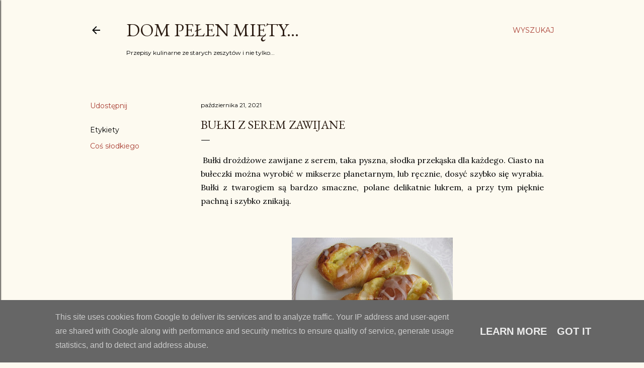

--- FILE ---
content_type: text/html; charset=utf-8
request_url: https://www.google.com/recaptcha/api2/aframe
body_size: 266
content:
<!DOCTYPE HTML><html><head><meta http-equiv="content-type" content="text/html; charset=UTF-8"></head><body><script nonce="Fk-e_XQaiCyMF277oI3jsA">/** Anti-fraud and anti-abuse applications only. See google.com/recaptcha */ try{var clients={'sodar':'https://pagead2.googlesyndication.com/pagead/sodar?'};window.addEventListener("message",function(a){try{if(a.source===window.parent){var b=JSON.parse(a.data);var c=clients[b['id']];if(c){var d=document.createElement('img');d.src=c+b['params']+'&rc='+(localStorage.getItem("rc::a")?sessionStorage.getItem("rc::b"):"");window.document.body.appendChild(d);sessionStorage.setItem("rc::e",parseInt(sessionStorage.getItem("rc::e")||0)+1);localStorage.setItem("rc::h",'1768604130824');}}}catch(b){}});window.parent.postMessage("_grecaptcha_ready", "*");}catch(b){}</script></body></html>